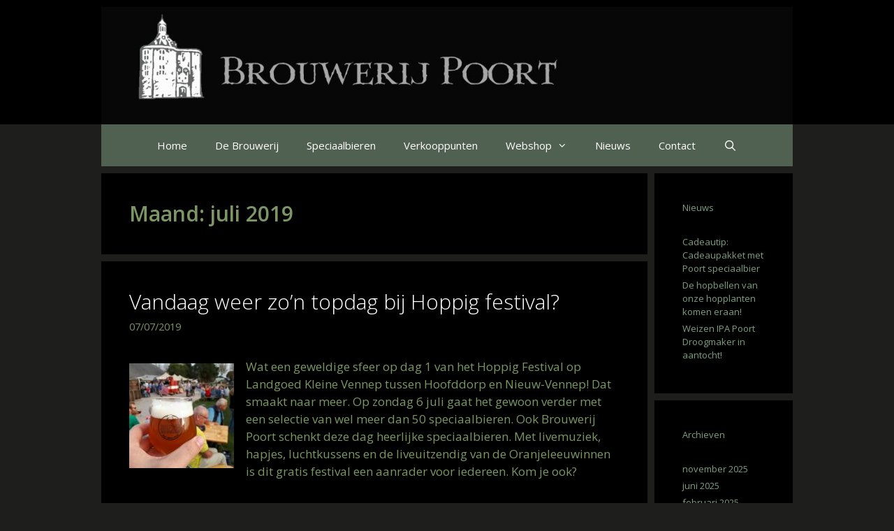

--- FILE ---
content_type: text/html; charset=UTF-8
request_url: https://www.brouwerijpoort.nl/2019/07
body_size: 14672
content:
<!DOCTYPE html>
<html lang="nl-NL">
<head>
	<meta charset="UTF-8">
	<meta name='robots' content='noindex, follow' />
<meta name="viewport" content="width=device-width, initial-scale=1">
	<!-- This site is optimized with the Yoast SEO plugin v26.3 - https://yoast.com/wordpress/plugins/seo/ -->
	<title>juli 2019 - Brouwerij Poort</title>
	<meta property="og:locale" content="nl_NL" />
	<meta property="og:type" content="website" />
	<meta property="og:title" content="juli 2019 - Brouwerij Poort" />
	<meta property="og:url" content="https://www.brouwerijpoort.nl/2019/07" />
	<meta property="og:site_name" content="Brouwerij Poort" />
	<meta name="twitter:card" content="summary_large_image" />
	<script type="application/ld+json" class="yoast-schema-graph">{"@context":"https://schema.org","@graph":[{"@type":"CollectionPage","@id":"https://www.brouwerijpoort.nl/2019/07","url":"https://www.brouwerijpoort.nl/2019/07","name":"juli 2019 - Brouwerij Poort","isPartOf":{"@id":"https://www.brouwerijpoort.nl/#website"},"breadcrumb":{"@id":"https://www.brouwerijpoort.nl/2019/07#breadcrumb"},"inLanguage":"nl-NL"},{"@type":"BreadcrumbList","@id":"https://www.brouwerijpoort.nl/2019/07#breadcrumb","itemListElement":[{"@type":"ListItem","position":1,"name":"Home","item":"https://www.brouwerijpoort.nl/"},{"@type":"ListItem","position":2,"name":"Archieven voor juli 2019"}]},{"@type":"WebSite","@id":"https://www.brouwerijpoort.nl/#website","url":"https://www.brouwerijpoort.nl/","name":"Brouwerij Poort","description":"speciaalbier voor de echte genieter","publisher":{"@id":"https://www.brouwerijpoort.nl/#organization"},"potentialAction":[{"@type":"SearchAction","target":{"@type":"EntryPoint","urlTemplate":"https://www.brouwerijpoort.nl/?s={search_term_string}"},"query-input":{"@type":"PropertyValueSpecification","valueRequired":true,"valueName":"search_term_string"}}],"inLanguage":"nl-NL"},{"@type":"Organization","@id":"https://www.brouwerijpoort.nl/#organization","name":"Brouwerij Poort","url":"https://www.brouwerijpoort.nl/","logo":{"@type":"ImageObject","inLanguage":"nl-NL","@id":"https://www.brouwerijpoort.nl/#/schema/logo/image/","url":"https://www.brouwerijpoort.nl/wp-content/uploads/2016/02/logo_brouwerij_poort.jpg","contentUrl":"https://www.brouwerijpoort.nl/wp-content/uploads/2016/02/logo_brouwerij_poort.jpg","width":1134,"height":192,"caption":"Brouwerij Poort"},"image":{"@id":"https://www.brouwerijpoort.nl/#/schema/logo/image/"},"sameAs":["https://www.facebook.com/brouwerijpoort/","https://www.linkedin.com/company/27230104"]}]}</script>
	<!-- / Yoast SEO plugin. -->


<link rel='dns-prefetch' href='//platform-api.sharethis.com' />
<link href='https://fonts.gstatic.com' crossorigin rel='preconnect' />
<link href='https://fonts.googleapis.com' crossorigin rel='preconnect' />
<link rel="alternate" type="application/rss+xml" title="Brouwerij Poort &raquo; feed" href="https://www.brouwerijpoort.nl/feed" />
<link rel="alternate" type="application/rss+xml" title="Brouwerij Poort &raquo; reacties feed" href="https://www.brouwerijpoort.nl/comments/feed" />
<style id='wp-img-auto-sizes-contain-inline-css'>
img:is([sizes=auto i],[sizes^="auto," i]){contain-intrinsic-size:3000px 1500px}
/*# sourceURL=wp-img-auto-sizes-contain-inline-css */
</style>
<link rel='stylesheet' id='generate-fonts-css' href='//fonts.googleapis.com/css?family=Open+Sans:300,300italic,regular,italic,600,600italic,700,700italic,800,800italic' media='all' />
<style id='wp-emoji-styles-inline-css'>

	img.wp-smiley, img.emoji {
		display: inline !important;
		border: none !important;
		box-shadow: none !important;
		height: 1em !important;
		width: 1em !important;
		margin: 0 0.07em !important;
		vertical-align: -0.1em !important;
		background: none !important;
		padding: 0 !important;
	}
/*# sourceURL=wp-emoji-styles-inline-css */
</style>
<link rel='stylesheet' id='wp-block-library-css' href='https://www.brouwerijpoort.nl/wp-includes/css/dist/block-library/style.min.css?ver=95950a8a532d0a97c6d2289dda733ed7' media='all' />
<style id='wp-block-image-inline-css'>
.wp-block-image>a,.wp-block-image>figure>a{display:inline-block}.wp-block-image img{box-sizing:border-box;height:auto;max-width:100%;vertical-align:bottom}@media not (prefers-reduced-motion){.wp-block-image img.hide{visibility:hidden}.wp-block-image img.show{animation:show-content-image .4s}}.wp-block-image[style*=border-radius] img,.wp-block-image[style*=border-radius]>a{border-radius:inherit}.wp-block-image.has-custom-border img{box-sizing:border-box}.wp-block-image.aligncenter{text-align:center}.wp-block-image.alignfull>a,.wp-block-image.alignwide>a{width:100%}.wp-block-image.alignfull img,.wp-block-image.alignwide img{height:auto;width:100%}.wp-block-image .aligncenter,.wp-block-image .alignleft,.wp-block-image .alignright,.wp-block-image.aligncenter,.wp-block-image.alignleft,.wp-block-image.alignright{display:table}.wp-block-image .aligncenter>figcaption,.wp-block-image .alignleft>figcaption,.wp-block-image .alignright>figcaption,.wp-block-image.aligncenter>figcaption,.wp-block-image.alignleft>figcaption,.wp-block-image.alignright>figcaption{caption-side:bottom;display:table-caption}.wp-block-image .alignleft{float:left;margin:.5em 1em .5em 0}.wp-block-image .alignright{float:right;margin:.5em 0 .5em 1em}.wp-block-image .aligncenter{margin-left:auto;margin-right:auto}.wp-block-image :where(figcaption){margin-bottom:1em;margin-top:.5em}.wp-block-image.is-style-circle-mask img{border-radius:9999px}@supports ((-webkit-mask-image:none) or (mask-image:none)) or (-webkit-mask-image:none){.wp-block-image.is-style-circle-mask img{border-radius:0;-webkit-mask-image:url('data:image/svg+xml;utf8,<svg viewBox="0 0 100 100" xmlns="http://www.w3.org/2000/svg"><circle cx="50" cy="50" r="50"/></svg>');mask-image:url('data:image/svg+xml;utf8,<svg viewBox="0 0 100 100" xmlns="http://www.w3.org/2000/svg"><circle cx="50" cy="50" r="50"/></svg>');mask-mode:alpha;-webkit-mask-position:center;mask-position:center;-webkit-mask-repeat:no-repeat;mask-repeat:no-repeat;-webkit-mask-size:contain;mask-size:contain}}:root :where(.wp-block-image.is-style-rounded img,.wp-block-image .is-style-rounded img){border-radius:9999px}.wp-block-image figure{margin:0}.wp-lightbox-container{display:flex;flex-direction:column;position:relative}.wp-lightbox-container img{cursor:zoom-in}.wp-lightbox-container img:hover+button{opacity:1}.wp-lightbox-container button{align-items:center;backdrop-filter:blur(16px) saturate(180%);background-color:#5a5a5a40;border:none;border-radius:4px;cursor:zoom-in;display:flex;height:20px;justify-content:center;opacity:0;padding:0;position:absolute;right:16px;text-align:center;top:16px;width:20px;z-index:100}@media not (prefers-reduced-motion){.wp-lightbox-container button{transition:opacity .2s ease}}.wp-lightbox-container button:focus-visible{outline:3px auto #5a5a5a40;outline:3px auto -webkit-focus-ring-color;outline-offset:3px}.wp-lightbox-container button:hover{cursor:pointer;opacity:1}.wp-lightbox-container button:focus{opacity:1}.wp-lightbox-container button:focus,.wp-lightbox-container button:hover,.wp-lightbox-container button:not(:hover):not(:active):not(.has-background){background-color:#5a5a5a40;border:none}.wp-lightbox-overlay{box-sizing:border-box;cursor:zoom-out;height:100vh;left:0;overflow:hidden;position:fixed;top:0;visibility:hidden;width:100%;z-index:100000}.wp-lightbox-overlay .close-button{align-items:center;cursor:pointer;display:flex;justify-content:center;min-height:40px;min-width:40px;padding:0;position:absolute;right:calc(env(safe-area-inset-right) + 16px);top:calc(env(safe-area-inset-top) + 16px);z-index:5000000}.wp-lightbox-overlay .close-button:focus,.wp-lightbox-overlay .close-button:hover,.wp-lightbox-overlay .close-button:not(:hover):not(:active):not(.has-background){background:none;border:none}.wp-lightbox-overlay .lightbox-image-container{height:var(--wp--lightbox-container-height);left:50%;overflow:hidden;position:absolute;top:50%;transform:translate(-50%,-50%);transform-origin:top left;width:var(--wp--lightbox-container-width);z-index:9999999999}.wp-lightbox-overlay .wp-block-image{align-items:center;box-sizing:border-box;display:flex;height:100%;justify-content:center;margin:0;position:relative;transform-origin:0 0;width:100%;z-index:3000000}.wp-lightbox-overlay .wp-block-image img{height:var(--wp--lightbox-image-height);min-height:var(--wp--lightbox-image-height);min-width:var(--wp--lightbox-image-width);width:var(--wp--lightbox-image-width)}.wp-lightbox-overlay .wp-block-image figcaption{display:none}.wp-lightbox-overlay button{background:none;border:none}.wp-lightbox-overlay .scrim{background-color:#fff;height:100%;opacity:.9;position:absolute;width:100%;z-index:2000000}.wp-lightbox-overlay.active{visibility:visible}@media not (prefers-reduced-motion){.wp-lightbox-overlay.active{animation:turn-on-visibility .25s both}.wp-lightbox-overlay.active img{animation:turn-on-visibility .35s both}.wp-lightbox-overlay.show-closing-animation:not(.active){animation:turn-off-visibility .35s both}.wp-lightbox-overlay.show-closing-animation:not(.active) img{animation:turn-off-visibility .25s both}.wp-lightbox-overlay.zoom.active{animation:none;opacity:1;visibility:visible}.wp-lightbox-overlay.zoom.active .lightbox-image-container{animation:lightbox-zoom-in .4s}.wp-lightbox-overlay.zoom.active .lightbox-image-container img{animation:none}.wp-lightbox-overlay.zoom.active .scrim{animation:turn-on-visibility .4s forwards}.wp-lightbox-overlay.zoom.show-closing-animation:not(.active){animation:none}.wp-lightbox-overlay.zoom.show-closing-animation:not(.active) .lightbox-image-container{animation:lightbox-zoom-out .4s}.wp-lightbox-overlay.zoom.show-closing-animation:not(.active) .lightbox-image-container img{animation:none}.wp-lightbox-overlay.zoom.show-closing-animation:not(.active) .scrim{animation:turn-off-visibility .4s forwards}}@keyframes show-content-image{0%{visibility:hidden}99%{visibility:hidden}to{visibility:visible}}@keyframes turn-on-visibility{0%{opacity:0}to{opacity:1}}@keyframes turn-off-visibility{0%{opacity:1;visibility:visible}99%{opacity:0;visibility:visible}to{opacity:0;visibility:hidden}}@keyframes lightbox-zoom-in{0%{transform:translate(calc((-100vw + var(--wp--lightbox-scrollbar-width))/2 + var(--wp--lightbox-initial-left-position)),calc(-50vh + var(--wp--lightbox-initial-top-position))) scale(var(--wp--lightbox-scale))}to{transform:translate(-50%,-50%) scale(1)}}@keyframes lightbox-zoom-out{0%{transform:translate(-50%,-50%) scale(1);visibility:visible}99%{visibility:visible}to{transform:translate(calc((-100vw + var(--wp--lightbox-scrollbar-width))/2 + var(--wp--lightbox-initial-left-position)),calc(-50vh + var(--wp--lightbox-initial-top-position))) scale(var(--wp--lightbox-scale));visibility:hidden}}
/*# sourceURL=https://www.brouwerijpoort.nl/wp-includes/blocks/image/style.min.css */
</style>
<style id='wp-block-paragraph-inline-css'>
.is-small-text{font-size:.875em}.is-regular-text{font-size:1em}.is-large-text{font-size:2.25em}.is-larger-text{font-size:3em}.has-drop-cap:not(:focus):first-letter{float:left;font-size:8.4em;font-style:normal;font-weight:100;line-height:.68;margin:.05em .1em 0 0;text-transform:uppercase}body.rtl .has-drop-cap:not(:focus):first-letter{float:none;margin-left:.1em}p.has-drop-cap.has-background{overflow:hidden}:root :where(p.has-background){padding:1.25em 2.375em}:where(p.has-text-color:not(.has-link-color)) a{color:inherit}p.has-text-align-left[style*="writing-mode:vertical-lr"],p.has-text-align-right[style*="writing-mode:vertical-rl"]{rotate:180deg}
/*# sourceURL=https://www.brouwerijpoort.nl/wp-includes/blocks/paragraph/style.min.css */
</style>
<link rel='stylesheet' id='wc-blocks-style-css' href='https://www.brouwerijpoort.nl/wp-content/plugins/woocommerce/assets/client/blocks/wc-blocks.css?ver=wc-10.3.4' media='all' />
<style id='global-styles-inline-css'>
:root{--wp--preset--aspect-ratio--square: 1;--wp--preset--aspect-ratio--4-3: 4/3;--wp--preset--aspect-ratio--3-4: 3/4;--wp--preset--aspect-ratio--3-2: 3/2;--wp--preset--aspect-ratio--2-3: 2/3;--wp--preset--aspect-ratio--16-9: 16/9;--wp--preset--aspect-ratio--9-16: 9/16;--wp--preset--color--black: #000000;--wp--preset--color--cyan-bluish-gray: #abb8c3;--wp--preset--color--white: #ffffff;--wp--preset--color--pale-pink: #f78da7;--wp--preset--color--vivid-red: #cf2e2e;--wp--preset--color--luminous-vivid-orange: #ff6900;--wp--preset--color--luminous-vivid-amber: #fcb900;--wp--preset--color--light-green-cyan: #7bdcb5;--wp--preset--color--vivid-green-cyan: #00d084;--wp--preset--color--pale-cyan-blue: #8ed1fc;--wp--preset--color--vivid-cyan-blue: #0693e3;--wp--preset--color--vivid-purple: #9b51e0;--wp--preset--color--contrast: var(--contrast);--wp--preset--color--contrast-2: var(--contrast-2);--wp--preset--color--contrast-3: var(--contrast-3);--wp--preset--color--base: var(--base);--wp--preset--color--base-2: var(--base-2);--wp--preset--color--base-3: var(--base-3);--wp--preset--color--accent: var(--accent);--wp--preset--gradient--vivid-cyan-blue-to-vivid-purple: linear-gradient(135deg,rgb(6,147,227) 0%,rgb(155,81,224) 100%);--wp--preset--gradient--light-green-cyan-to-vivid-green-cyan: linear-gradient(135deg,rgb(122,220,180) 0%,rgb(0,208,130) 100%);--wp--preset--gradient--luminous-vivid-amber-to-luminous-vivid-orange: linear-gradient(135deg,rgb(252,185,0) 0%,rgb(255,105,0) 100%);--wp--preset--gradient--luminous-vivid-orange-to-vivid-red: linear-gradient(135deg,rgb(255,105,0) 0%,rgb(207,46,46) 100%);--wp--preset--gradient--very-light-gray-to-cyan-bluish-gray: linear-gradient(135deg,rgb(238,238,238) 0%,rgb(169,184,195) 100%);--wp--preset--gradient--cool-to-warm-spectrum: linear-gradient(135deg,rgb(74,234,220) 0%,rgb(151,120,209) 20%,rgb(207,42,186) 40%,rgb(238,44,130) 60%,rgb(251,105,98) 80%,rgb(254,248,76) 100%);--wp--preset--gradient--blush-light-purple: linear-gradient(135deg,rgb(255,206,236) 0%,rgb(152,150,240) 100%);--wp--preset--gradient--blush-bordeaux: linear-gradient(135deg,rgb(254,205,165) 0%,rgb(254,45,45) 50%,rgb(107,0,62) 100%);--wp--preset--gradient--luminous-dusk: linear-gradient(135deg,rgb(255,203,112) 0%,rgb(199,81,192) 50%,rgb(65,88,208) 100%);--wp--preset--gradient--pale-ocean: linear-gradient(135deg,rgb(255,245,203) 0%,rgb(182,227,212) 50%,rgb(51,167,181) 100%);--wp--preset--gradient--electric-grass: linear-gradient(135deg,rgb(202,248,128) 0%,rgb(113,206,126) 100%);--wp--preset--gradient--midnight: linear-gradient(135deg,rgb(2,3,129) 0%,rgb(40,116,252) 100%);--wp--preset--font-size--small: 13px;--wp--preset--font-size--medium: 20px;--wp--preset--font-size--large: 36px;--wp--preset--font-size--x-large: 42px;--wp--preset--spacing--20: 0.44rem;--wp--preset--spacing--30: 0.67rem;--wp--preset--spacing--40: 1rem;--wp--preset--spacing--50: 1.5rem;--wp--preset--spacing--60: 2.25rem;--wp--preset--spacing--70: 3.38rem;--wp--preset--spacing--80: 5.06rem;--wp--preset--shadow--natural: 6px 6px 9px rgba(0, 0, 0, 0.2);--wp--preset--shadow--deep: 12px 12px 50px rgba(0, 0, 0, 0.4);--wp--preset--shadow--sharp: 6px 6px 0px rgba(0, 0, 0, 0.2);--wp--preset--shadow--outlined: 6px 6px 0px -3px rgb(255, 255, 255), 6px 6px rgb(0, 0, 0);--wp--preset--shadow--crisp: 6px 6px 0px rgb(0, 0, 0);}:where(.is-layout-flex){gap: 0.5em;}:where(.is-layout-grid){gap: 0.5em;}body .is-layout-flex{display: flex;}.is-layout-flex{flex-wrap: wrap;align-items: center;}.is-layout-flex > :is(*, div){margin: 0;}body .is-layout-grid{display: grid;}.is-layout-grid > :is(*, div){margin: 0;}:where(.wp-block-columns.is-layout-flex){gap: 2em;}:where(.wp-block-columns.is-layout-grid){gap: 2em;}:where(.wp-block-post-template.is-layout-flex){gap: 1.25em;}:where(.wp-block-post-template.is-layout-grid){gap: 1.25em;}.has-black-color{color: var(--wp--preset--color--black) !important;}.has-cyan-bluish-gray-color{color: var(--wp--preset--color--cyan-bluish-gray) !important;}.has-white-color{color: var(--wp--preset--color--white) !important;}.has-pale-pink-color{color: var(--wp--preset--color--pale-pink) !important;}.has-vivid-red-color{color: var(--wp--preset--color--vivid-red) !important;}.has-luminous-vivid-orange-color{color: var(--wp--preset--color--luminous-vivid-orange) !important;}.has-luminous-vivid-amber-color{color: var(--wp--preset--color--luminous-vivid-amber) !important;}.has-light-green-cyan-color{color: var(--wp--preset--color--light-green-cyan) !important;}.has-vivid-green-cyan-color{color: var(--wp--preset--color--vivid-green-cyan) !important;}.has-pale-cyan-blue-color{color: var(--wp--preset--color--pale-cyan-blue) !important;}.has-vivid-cyan-blue-color{color: var(--wp--preset--color--vivid-cyan-blue) !important;}.has-vivid-purple-color{color: var(--wp--preset--color--vivid-purple) !important;}.has-black-background-color{background-color: var(--wp--preset--color--black) !important;}.has-cyan-bluish-gray-background-color{background-color: var(--wp--preset--color--cyan-bluish-gray) !important;}.has-white-background-color{background-color: var(--wp--preset--color--white) !important;}.has-pale-pink-background-color{background-color: var(--wp--preset--color--pale-pink) !important;}.has-vivid-red-background-color{background-color: var(--wp--preset--color--vivid-red) !important;}.has-luminous-vivid-orange-background-color{background-color: var(--wp--preset--color--luminous-vivid-orange) !important;}.has-luminous-vivid-amber-background-color{background-color: var(--wp--preset--color--luminous-vivid-amber) !important;}.has-light-green-cyan-background-color{background-color: var(--wp--preset--color--light-green-cyan) !important;}.has-vivid-green-cyan-background-color{background-color: var(--wp--preset--color--vivid-green-cyan) !important;}.has-pale-cyan-blue-background-color{background-color: var(--wp--preset--color--pale-cyan-blue) !important;}.has-vivid-cyan-blue-background-color{background-color: var(--wp--preset--color--vivid-cyan-blue) !important;}.has-vivid-purple-background-color{background-color: var(--wp--preset--color--vivid-purple) !important;}.has-black-border-color{border-color: var(--wp--preset--color--black) !important;}.has-cyan-bluish-gray-border-color{border-color: var(--wp--preset--color--cyan-bluish-gray) !important;}.has-white-border-color{border-color: var(--wp--preset--color--white) !important;}.has-pale-pink-border-color{border-color: var(--wp--preset--color--pale-pink) !important;}.has-vivid-red-border-color{border-color: var(--wp--preset--color--vivid-red) !important;}.has-luminous-vivid-orange-border-color{border-color: var(--wp--preset--color--luminous-vivid-orange) !important;}.has-luminous-vivid-amber-border-color{border-color: var(--wp--preset--color--luminous-vivid-amber) !important;}.has-light-green-cyan-border-color{border-color: var(--wp--preset--color--light-green-cyan) !important;}.has-vivid-green-cyan-border-color{border-color: var(--wp--preset--color--vivid-green-cyan) !important;}.has-pale-cyan-blue-border-color{border-color: var(--wp--preset--color--pale-cyan-blue) !important;}.has-vivid-cyan-blue-border-color{border-color: var(--wp--preset--color--vivid-cyan-blue) !important;}.has-vivid-purple-border-color{border-color: var(--wp--preset--color--vivid-purple) !important;}.has-vivid-cyan-blue-to-vivid-purple-gradient-background{background: var(--wp--preset--gradient--vivid-cyan-blue-to-vivid-purple) !important;}.has-light-green-cyan-to-vivid-green-cyan-gradient-background{background: var(--wp--preset--gradient--light-green-cyan-to-vivid-green-cyan) !important;}.has-luminous-vivid-amber-to-luminous-vivid-orange-gradient-background{background: var(--wp--preset--gradient--luminous-vivid-amber-to-luminous-vivid-orange) !important;}.has-luminous-vivid-orange-to-vivid-red-gradient-background{background: var(--wp--preset--gradient--luminous-vivid-orange-to-vivid-red) !important;}.has-very-light-gray-to-cyan-bluish-gray-gradient-background{background: var(--wp--preset--gradient--very-light-gray-to-cyan-bluish-gray) !important;}.has-cool-to-warm-spectrum-gradient-background{background: var(--wp--preset--gradient--cool-to-warm-spectrum) !important;}.has-blush-light-purple-gradient-background{background: var(--wp--preset--gradient--blush-light-purple) !important;}.has-blush-bordeaux-gradient-background{background: var(--wp--preset--gradient--blush-bordeaux) !important;}.has-luminous-dusk-gradient-background{background: var(--wp--preset--gradient--luminous-dusk) !important;}.has-pale-ocean-gradient-background{background: var(--wp--preset--gradient--pale-ocean) !important;}.has-electric-grass-gradient-background{background: var(--wp--preset--gradient--electric-grass) !important;}.has-midnight-gradient-background{background: var(--wp--preset--gradient--midnight) !important;}.has-small-font-size{font-size: var(--wp--preset--font-size--small) !important;}.has-medium-font-size{font-size: var(--wp--preset--font-size--medium) !important;}.has-large-font-size{font-size: var(--wp--preset--font-size--large) !important;}.has-x-large-font-size{font-size: var(--wp--preset--font-size--x-large) !important;}
/*# sourceURL=global-styles-inline-css */
</style>

<style id='classic-theme-styles-inline-css'>
/*! This file is auto-generated */
.wp-block-button__link{color:#fff;background-color:#32373c;border-radius:9999px;box-shadow:none;text-decoration:none;padding:calc(.667em + 2px) calc(1.333em + 2px);font-size:1.125em}.wp-block-file__button{background:#32373c;color:#fff;text-decoration:none}
/*# sourceURL=/wp-includes/css/classic-themes.min.css */
</style>
<style id='age-gate-custom-inline-css'>
:root{--ag-background-color: rgba(0,0,0,1);--ag-background-image-position: center center;--ag-background-image-opacity: 1;--ag-form-background: rgba(0,0,0,1);--ag-text-color: #506051;--ag-blur: 5px;}
/*# sourceURL=age-gate-custom-inline-css */
</style>
<link rel='stylesheet' id='age-gate-css' href='https://www.brouwerijpoort.nl/wp-content/plugins/age-gate/dist/main.css?ver=3.7.2' media='all' />
<style id='age-gate-options-inline-css'>
:root{--ag-background-color: rgba(0,0,0,1);--ag-background-image-position: center center;--ag-background-image-opacity: 1;--ag-form-background: rgba(0,0,0,1);--ag-text-color: #506051;--ag-blur: 5px;}
/*# sourceURL=age-gate-options-inline-css */
</style>
<link rel='stylesheet' id='generate-secondary-nav-css' href='https://www.brouwerijpoort.nl/wp-content/plugins/gp-premium/addons/generate-secondary-nav/functions/css/style.css?ver=95950a8a532d0a97c6d2289dda733ed7' media='all' />
<link rel='stylesheet' id='generate-secondary-nav-mobile-css' href='https://www.brouwerijpoort.nl/wp-content/plugins/gp-premium/addons/generate-secondary-nav/functions/css/mobile.css?ver=1.0.1' media='all' />
<link rel='stylesheet' id='woocommerce-layout-css' href='https://www.brouwerijpoort.nl/wp-content/plugins/woocommerce/assets/css/woocommerce-layout.css?ver=10.3.4' media='all' />
<link rel='stylesheet' id='woocommerce-smallscreen-css' href='https://www.brouwerijpoort.nl/wp-content/plugins/woocommerce/assets/css/woocommerce-smallscreen.css?ver=10.3.4' media='only screen and (max-width: 768px)' />
<link rel='stylesheet' id='woocommerce-general-css' href='https://www.brouwerijpoort.nl/wp-content/plugins/woocommerce/assets/css/woocommerce.css?ver=10.3.4' media='all' />
<style id='woocommerce-general-inline-css'>
.woocommerce .page-header-image-single {display: none;}.woocommerce .entry-content,.woocommerce .product .entry-summary {margin-top: 0;}.related.products {clear: both;}.checkout-subscribe-prompt.clear {visibility: visible;height: initial;width: initial;}@media (max-width:768px) {.woocommerce .woocommerce-ordering,.woocommerce-page .woocommerce-ordering {float: none;}.woocommerce .woocommerce-ordering select {max-width: 100%;}.woocommerce ul.products li.product,.woocommerce-page ul.products li.product,.woocommerce-page[class*=columns-] ul.products li.product,.woocommerce[class*=columns-] ul.products li.product {width: 100%;float: none;}}
/*# sourceURL=woocommerce-general-inline-css */
</style>
<style id='woocommerce-inline-inline-css'>
.woocommerce form .form-row .required { visibility: visible; }
/*# sourceURL=woocommerce-inline-inline-css */
</style>
<link rel='stylesheet' id='cmplz-general-css' href='https://www.brouwerijpoort.nl/wp-content/plugins/complianz-gdpr/assets/css/cookieblocker.min.css?ver=1762280855' media='all' />
<link rel='stylesheet' id='brands-styles-css' href='https://www.brouwerijpoort.nl/wp-content/plugins/woocommerce/assets/css/brands.css?ver=10.3.4' media='all' />
<link rel='stylesheet' id='generate-style-grid-css' href='https://www.brouwerijpoort.nl/wp-content/themes/generatepress/assets/css/unsemantic-grid.min.css?ver=3.6.0' media='all' />
<link rel='stylesheet' id='generate-style-css' href='https://www.brouwerijpoort.nl/wp-content/themes/generatepress/assets/css/style.min.css?ver=3.6.0' media='all' />
<style id='generate-style-inline-css'>
.byline, .single .byline, .group-blog .byline{display:none;}.cat-links{display:none;}.tags-links{display:none;}
.site-header {background-color: #000000; color: #ffffff; }.site-header a {color: #999999; }.site-header a:hover {color: #ffffff; }.main-title a,.main-title a:hover,.main-title a:visited {color: #ffffff; }.site-description {color: #ffffff; }.main-navigation,  .main-navigation ul ul {background-color: #506051; }.navigation-search input[type="search"],.navigation-search input[type="search"]:active {color: #222222; background-color: #809e82; }.navigation-search input[type="search"]:focus {color: #222222; background-color: #809e82; }.main-navigation ul ul {background-color: #809e82; }.main-navigation .main-nav ul li a,.menu-toggle {color: #ffffff; }button.menu-toggle:hover,button.menu-toggle:active,button.menu-toggle:focus,.main-navigation .mobile-search-item a,.main-navigation .mobile-search-item a:hover,.main-navigation .mobile-search-item a:focus {color: #ffffff; }.main-navigation .main-nav ul ul li a {color: #ffffff; }.main-navigation .main-nav ul li > a:hover, .main-navigation .main-nav ul li.sfHover > a {color: #222222; background-color: #809e82; }.main-navigation .main-nav ul ul li > a:hover, .main-navigation .main-nav ul ul li.sfHover > a {color: #000000; background-color: #ffffff; }.main-navigation .main-nav ul .current-menu-item > a, .main-navigation .main-nav ul .current-menu-parent > a, .main-navigation .main-nav ul .current-menu-ancestor > a, .main-navigation .main-nav ul .current_page_item > a, .main-navigation .main-nav ul .current_page_parent > a, .main-navigation .main-nav ul .current_page_ancestor > a {color: #ffffff; background-color: #506051; }.main-navigation .main-nav ul .current-menu-item > a:hover, .main-navigation .main-nav ul .current-menu-parent > a:hover, .main-navigation .main-nav ul .current-menu-ancestor > a:hover, .main-navigation .main-nav ul .current_page_item > a:hover, .main-navigation .main-nav ul .current_page_parent > a:hover, .main-navigation .main-nav ul .current_page_ancestor > a:hover, .main-navigation .main-nav ul .current-menu-item.sfHover > a, .main-navigation .main-nav ul .current-menu-parent.sfHover > a, .main-navigation .main-nav ul .current-menu-ancestor.sfHover > a, .main-navigation .main-nav ul .current_page_item.sfHover > a, .main-navigation .main-nav ul .current_page_parent.sfHover > a, .main-navigation .main-nav ul .current_page_ancestor.sfHover > a {color: #ffffff; background-color: #506051; }.main-navigation .main-nav ul ul .current-menu-item > a, .main-navigation .main-nav ul ul .current-menu-parent > a, .main-navigation .main-nav ul ul .current-menu-ancestor > a, .main-navigation .main-nav ul ul .current_page_item > a, .main-navigation .main-nav ul ul .current_page_parent > a, .main-navigation .main-nav ul ul .current_page_ancestor > a {color: #ffffff; background-color: #506051; }.main-navigation .main-nav ul ul .current-menu-item > a:hover, .main-navigation .main-nav ul ul .current-menu-parent > a:hover, .main-navigation .main-nav ul ul .current-menu-ancestor > a:hover, .main-navigation .main-nav ul ul .current_page_item > a:hover, .main-navigation .main-nav ul ul .current_page_parent > a:hover, .main-navigation .main-nav ul ul .current_page_ancestor > a:hover,.main-navigation .main-nav ul ul .current-menu-item.sfHover > a, .main-navigation .main-nav ul ul .current-menu-parent.sfHover > a, .main-navigation .main-nav ul ul .current-menu-ancestor.sfHover > a, .main-navigation .main-nav ul ul .current_page_item.sfHover > a, .main-navigation .main-nav ul ul .current_page_parent.sfHover > a, .main-navigation .main-nav ul ul .current_page_ancestor.sfHover > a {color: #ffffff; background-color: #506051; }.inside-article, .comments-area, .page-header,.one-container .container,.paging-navigation,.inside-page-header {background-color: #000000; color: #7d9666; }.inside-article a, .inside-article a:visited,.paging-navigation a,.paging-navigation a:visited,.comments-area a,.comments-area a:visited,.page-header a,.page-header a:visited {color: #7d9666; }.inside-article a:hover,.paging-navigation a:hover,.comments-area a:hover,.page-header a:hover {color: var(--accent); }.entry-header h1,.page-header h1 {color: #7d9666; }.entry-title a,.entry-title a:visited {color: #ffffff; }.entry-title a:hover {color: #7d9666; }.entry-meta {color: #7d9666; }.entry-meta a, .entry-meta a:visited {color: #7d9666; }.entry-meta a:hover {color: #ffffff; }h1 {color: #506051; }h2 {color: #506051; }.sidebar .widget {background-color: #000000; color: #3a3a3a; }.sidebar .widget a, .sidebar .widget a:visited {color: #809e82; }.sidebar .widget a:hover {color: #ffffff; }.sidebar .widget .widget-title {color: #809e82; }.footer-widgets {background-color: #000000; color: #809e82; }.footer-widgets a, .footer-widgets a:visited {color: #809e82; }.footer-widgets a:hover {color: #000000; }.footer-widgets .widget-title {color: #809e82; }.site-info {background-color: #000000; color: #000000; }.site-info a, .site-info a:visited {color: #000000; }.site-info a:hover {color: #000000; }input[type="text"], input[type="email"], input[type="url"], input[type="password"], input[type="search"], input[type="tel"], textarea {background-color: #373c34; border-color: #000000; color: #ffffff; }input[type="text"]:focus, input[type="email"]:focus, input[type="url"]:focus, input[type="password"]:focus, input[type="search"]:focus, input[type="tel"]:focus, textarea:focus {background-color: #809e82; color: #222222; border-color: #000000; }::-webkit-input-placeholder {color: #ffffff; }:-moz-placeholder {color: #ffffff; }::-moz-placeholder {color: #ffffff; }:-ms-input-placeholder {color: #ffffff; }button, html input[type="button"], input[type="reset"], input[type="submit"],.button,.button:visited {background-color: #373c34; color: #ffffff; }button:hover, html input[type="button"]:hover, input[type="reset"]:hover, input[type="submit"]:hover,.button:hover,button:focus, html input[type="button"]:focus, input[type="reset"]:focus, input[type="submit"]:focus,.button:focus,button:active, html input[type="button"]:active, input[type="reset"]:active, input[type="submit"]:active,.button:active {background-color: #506051; color: #000000; }
.inside-header {padding-top: 10px; padding-right: 40px; padding-bottom: 0px; padding-left: 40px; }.separate-containers .inside-article, .separate-containers .comments-area, .separate-containers .page-header, .separate-containers .paging-navigation, .one-container .site-content {padding-top: 40px; padding-right: 40px; padding-bottom: 40px; padding-left: 40px; }.ignore-x-spacing {margin-right: -40px; margin-bottom: 40px; margin-left: -40px; }.ignore-xy-spacing {margin-top: -40px; margin-right: -40px; margin-bottom: 40px; margin-left: -40px; }.main-navigation .main-nav ul li a,			.menu-toggle,			.main-navigation .mobile-search-item a {padding-left: 20px; padding-right: 20px; line-height: 60px; }.nav-float-right .main-navigation .main-nav ul li a {line-height: 60px; }.main-navigation .main-nav ul ul li a {padding-left: 20px; padding-right: 20px; padding-top: 10px; padding-bottom: 10px; }.main-navigation ul ul {top: 60px; }.navigation-search {height: 60px; line-height: 0px; }.navigation-search input {height: 60px; line-height: 0px; }.widget-area .widget {padding-top: 40px; padding-right: 40px; padding-bottom: 40px; padding-left: 40px; }.footer-widgets {padding-top: 10px; padding-right: 10px; padding-bottom: 10px; padding-left: 40px; }.site-info {padding-top: 10px; padding-right: 10px; padding-bottom: 10px; padding-left: 10px; }.right-sidebar.separate-containers .site-main {margin-top: 10px; margin-right: 10px; margin-bottom: 10px; margin-left: 0px; padding: 0px; }.left-sidebar.separate-containers .site-main {margin-top: 10px; margin-right: 0px; margin-bottom: 10px; margin-left: 10px; padding: 0px; }.both-sidebars.separate-containers .site-main {margin: 10px; padding: 0px; }.both-right.separate-containers .site-main {margin-top: 10px; margin-right: 10px; margin-bottom: 10px; margin-left: 0px; padding: 0px; }.separate-containers .site-main {margin-top: 10px; margin-bottom: 10px; padding: 0px; }.separate-containers .page-header-image, .separate-containers .page-header-content, .separate-containers .page-header-image-single, .separate-containers .page-header-content-single {margin-top: 10px; }.both-left.separate-containers .site-main {margin-top: 10px; margin-right: 0px; margin-bottom: 10px; margin-left: 10px; padding: 0px; }.separate-containers .inside-right-sidebar, .inside-left-sidebar {margin-top: 10px; margin-bottom: 10px; padding-top: 0px; padding-bottom: 0px; }.separate-containers .widget, .separate-containers .hentry, .separate-containers .page-header, .widget-area .main-navigation {margin-bottom: 10px; }.both-left.separate-containers .inside-left-sidebar {margin-right: 5px; padding-right: 0px; }.both-left.separate-containers .inside-right-sidebar {margin-left: 5px; padding-left: 0px; }.both-right.separate-containers .inside-left-sidebar {margin-right: 5px; padding-right: 0px; }.both-right.separate-containers .inside-right-sidebar {margin-left: 5px; padding-left: 0px; }
body, button, input, select, textarea {font-family: "Open Sans", sans-serif; font-weight: normal; text-transform: none; font-size: 17px; }.main-title {font-family: inherit; font-weight: bold; text-transform: none; font-size: 45px; }.site-description {font-family: inherit; font-weight: normal; text-transform: none; font-size: 15px; }.main-navigation a, .menu-toggle {font-family: inherit; font-weight: normal; text-transform: none; font-size: 15px; }.main-navigation .main-nav ul ul li a {font-size: 14px; }.widget-title {font-family: inherit; font-weight: normal; text-transform: none; font-size: 13px; }.sidebar .widget, .footer-widgets .widget {font-size: 13px; }h1 {font-family: inherit; font-weight: 600; text-transform: none; font-size: 30px; }h2 {font-family: inherit; font-weight: 300; text-transform: none; font-size: 30px; }h3 {font-family: inherit; font-weight: 300; text-transform: none; font-size: 20px; }.site-info {font-size: 13px; }
@media (max-width: 1000px) {.main-navigation .sticky-logo {margin-left: 10px;}}.sidebar .navigation-clone .grid-container {max-width: 990px;}
body{background-color:#1e1f1d;color:#ffffff;}a{color:#7d9666;}a:visited{color:#7d9666;}a:hover, a:focus, a:active{color:#ffffff;}body .grid-container{max-width:990px;}.wp-block-group__inner-container{max-width:990px;margin-left:auto;margin-right:auto;}.navigation-search{position:absolute;left:-99999px;pointer-events:none;visibility:hidden;z-index:20;width:100%;top:0;transition:opacity 100ms ease-in-out;opacity:0;}.navigation-search.nav-search-active{left:0;right:0;pointer-events:auto;visibility:visible;opacity:1;}.navigation-search input[type="search"]{outline:0;border:0;vertical-align:bottom;line-height:1;opacity:0.9;width:100%;z-index:20;border-radius:0;-webkit-appearance:none;height:60px;}.navigation-search input::-ms-clear{display:none;width:0;height:0;}.navigation-search input::-ms-reveal{display:none;width:0;height:0;}.navigation-search input::-webkit-search-decoration, .navigation-search input::-webkit-search-cancel-button, .navigation-search input::-webkit-search-results-button, .navigation-search input::-webkit-search-results-decoration{display:none;}.main-navigation li.search-item{z-index:21;}li.search-item.active{transition:opacity 100ms ease-in-out;}.nav-left-sidebar .main-navigation li.search-item.active,.nav-right-sidebar .main-navigation li.search-item.active{width:auto;display:inline-block;float:right;}.gen-sidebar-nav .navigation-search{top:auto;bottom:0;}:root{--contrast:#222222;--contrast-2:#575760;--contrast-3:#b2b2be;--base:#f0f0f0;--base-2:#f7f8f9;--base-3:#ffffff;--accent:#1e73be;}:root .has-contrast-color{color:var(--contrast);}:root .has-contrast-background-color{background-color:var(--contrast);}:root .has-contrast-2-color{color:var(--contrast-2);}:root .has-contrast-2-background-color{background-color:var(--contrast-2);}:root .has-contrast-3-color{color:var(--contrast-3);}:root .has-contrast-3-background-color{background-color:var(--contrast-3);}:root .has-base-color{color:var(--base);}:root .has-base-background-color{background-color:var(--base);}:root .has-base-2-color{color:var(--base-2);}:root .has-base-2-background-color{background-color:var(--base-2);}:root .has-base-3-color{color:var(--base-3);}:root .has-base-3-background-color{background-color:var(--base-3);}:root .has-accent-color{color:var(--accent);}:root .has-accent-background-color{background-color:var(--accent);}body, button, input, select, textarea {font-family: "Open Sans", sans-serif; font-weight: normal; text-transform: none; font-size: 17px; }.main-title {font-family: inherit; font-weight: bold; text-transform: none; font-size: 45px; }.site-description {font-family: inherit; font-weight: normal; text-transform: none; font-size: 15px; }.main-navigation a, .menu-toggle {font-family: inherit; font-weight: normal; text-transform: none; font-size: 15px; }.main-navigation .main-nav ul ul li a {font-size: 14px; }.widget-title {font-family: inherit; font-weight: normal; text-transform: none; font-size: 13px; }.sidebar .widget, .footer-widgets .widget {font-size: 13px; }h1 {font-family: inherit; font-weight: 600; text-transform: none; font-size: 30px; }h2 {font-family: inherit; font-weight: 300; text-transform: none; font-size: 30px; }h3 {font-family: inherit; font-weight: 300; text-transform: none; font-size: 20px; }.site-info {font-size: 13px; }.site-header {background-color: #000000; color: #ffffff; }.site-header a {color: #999999; }.site-header a:hover {color: #ffffff; }.main-title a,.main-title a:hover,.main-title a:visited {color: #ffffff; }.site-description {color: #ffffff; }.main-navigation,  .main-navigation ul ul {background-color: #506051; }.navigation-search input[type="search"],.navigation-search input[type="search"]:active {color: #222222; background-color: #809e82; }.navigation-search input[type="search"]:focus {color: #222222; background-color: #809e82; }.main-navigation ul ul {background-color: #809e82; }.main-navigation .main-nav ul li a,.menu-toggle {color: #ffffff; }button.menu-toggle:hover,button.menu-toggle:active,button.menu-toggle:focus,.main-navigation .mobile-search-item a,.main-navigation .mobile-search-item a:hover,.main-navigation .mobile-search-item a:focus {color: #ffffff; }.main-navigation .main-nav ul ul li a {color: #ffffff; }.main-navigation .main-nav ul li > a:hover, .main-navigation .main-nav ul li.sfHover > a {color: #222222; background-color: #809e82; }.main-navigation .main-nav ul ul li > a:hover, .main-navigation .main-nav ul ul li.sfHover > a {color: #000000; background-color: #ffffff; }.main-navigation .main-nav ul .current-menu-item > a, .main-navigation .main-nav ul .current-menu-parent > a, .main-navigation .main-nav ul .current-menu-ancestor > a, .main-navigation .main-nav ul .current_page_item > a, .main-navigation .main-nav ul .current_page_parent > a, .main-navigation .main-nav ul .current_page_ancestor > a {color: #ffffff; background-color: #506051; }.main-navigation .main-nav ul .current-menu-item > a:hover, .main-navigation .main-nav ul .current-menu-parent > a:hover, .main-navigation .main-nav ul .current-menu-ancestor > a:hover, .main-navigation .main-nav ul .current_page_item > a:hover, .main-navigation .main-nav ul .current_page_parent > a:hover, .main-navigation .main-nav ul .current_page_ancestor > a:hover, .main-navigation .main-nav ul .current-menu-item.sfHover > a, .main-navigation .main-nav ul .current-menu-parent.sfHover > a, .main-navigation .main-nav ul .current-menu-ancestor.sfHover > a, .main-navigation .main-nav ul .current_page_item.sfHover > a, .main-navigation .main-nav ul .current_page_parent.sfHover > a, .main-navigation .main-nav ul .current_page_ancestor.sfHover > a {color: #ffffff; background-color: #506051; }.main-navigation .main-nav ul ul .current-menu-item > a, .main-navigation .main-nav ul ul .current-menu-parent > a, .main-navigation .main-nav ul ul .current-menu-ancestor > a, .main-navigation .main-nav ul ul .current_page_item > a, .main-navigation .main-nav ul ul .current_page_parent > a, .main-navigation .main-nav ul ul .current_page_ancestor > a {color: #ffffff; background-color: #506051; }.main-navigation .main-nav ul ul .current-menu-item > a:hover, .main-navigation .main-nav ul ul .current-menu-parent > a:hover, .main-navigation .main-nav ul ul .current-menu-ancestor > a:hover, .main-navigation .main-nav ul ul .current_page_item > a:hover, .main-navigation .main-nav ul ul .current_page_parent > a:hover, .main-navigation .main-nav ul ul .current_page_ancestor > a:hover,.main-navigation .main-nav ul ul .current-menu-item.sfHover > a, .main-navigation .main-nav ul ul .current-menu-parent.sfHover > a, .main-navigation .main-nav ul ul .current-menu-ancestor.sfHover > a, .main-navigation .main-nav ul ul .current_page_item.sfHover > a, .main-navigation .main-nav ul ul .current_page_parent.sfHover > a, .main-navigation .main-nav ul ul .current_page_ancestor.sfHover > a {color: #ffffff; background-color: #506051; }.inside-article, .comments-area, .page-header,.one-container .container,.paging-navigation,.inside-page-header {background-color: #000000; color: #7d9666; }.inside-article a, .inside-article a:visited,.paging-navigation a,.paging-navigation a:visited,.comments-area a,.comments-area a:visited,.page-header a,.page-header a:visited {color: #7d9666; }.inside-article a:hover,.paging-navigation a:hover,.comments-area a:hover,.page-header a:hover {color: var(--accent); }.entry-header h1,.page-header h1 {color: #7d9666; }.entry-title a,.entry-title a:visited {color: #ffffff; }.entry-title a:hover {color: #7d9666; }.entry-meta {color: #7d9666; }.entry-meta a, .entry-meta a:visited {color: #7d9666; }.entry-meta a:hover {color: #ffffff; }h1 {color: #506051; }h2 {color: #506051; }.sidebar .widget {background-color: #000000; color: #3a3a3a; }.sidebar .widget a, .sidebar .widget a:visited {color: #809e82; }.sidebar .widget a:hover {color: #ffffff; }.sidebar .widget .widget-title {color: #809e82; }.footer-widgets {background-color: #000000; color: #809e82; }.footer-widgets a, .footer-widgets a:visited {color: #809e82; }.footer-widgets a:hover {color: #000000; }.footer-widgets .widget-title {color: #809e82; }.site-info {background-color: #000000; color: #000000; }.site-info a, .site-info a:visited {color: #000000; }.site-info a:hover {color: #000000; }input[type="text"], input[type="email"], input[type="url"], input[type="password"], input[type="search"], input[type="tel"], textarea {background-color: #373c34; border-color: #000000; color: #ffffff; }input[type="text"]:focus, input[type="email"]:focus, input[type="url"]:focus, input[type="password"]:focus, input[type="search"]:focus, input[type="tel"]:focus, textarea:focus {background-color: #809e82; color: #222222; border-color: #000000; }::-webkit-input-placeholder {color: #ffffff; }:-moz-placeholder {color: #ffffff; }::-moz-placeholder {color: #ffffff; }:-ms-input-placeholder {color: #ffffff; }button, html input[type="button"], input[type="reset"], input[type="submit"],.button,.button:visited {background-color: #373c34; color: #ffffff; }button:hover, html input[type="button"]:hover, input[type="reset"]:hover, input[type="submit"]:hover,.button:hover,button:focus, html input[type="button"]:focus, input[type="reset"]:focus, input[type="submit"]:focus,.button:focus,button:active, html input[type="button"]:active, input[type="reset"]:active, input[type="submit"]:active,.button:active {background-color: #506051; color: #000000; }.inside-header {padding-top: 10px; padding-right: 40px; padding-bottom: 0px; padding-left: 40px; }.separate-containers .inside-article, .separate-containers .comments-area, .separate-containers .page-header, .separate-containers .paging-navigation, .one-container .site-content {padding-top: 40px; padding-right: 40px; padding-bottom: 40px; padding-left: 40px; }.ignore-x-spacing {margin-right: -40px; margin-bottom: 40px; margin-left: -40px; }.ignore-xy-spacing {margin-top: -40px; margin-right: -40px; margin-bottom: 40px; margin-left: -40px; }.main-navigation .main-nav ul li a,			.menu-toggle,			.main-navigation .mobile-search-item a {padding-left: 20px; padding-right: 20px; line-height: 60px; }.nav-float-right .main-navigation .main-nav ul li a {line-height: 60px; }.main-navigation .main-nav ul ul li a {padding-left: 20px; padding-right: 20px; padding-top: 10px; padding-bottom: 10px; }.main-navigation ul ul {top: 60px; }.navigation-search {height: 60px; line-height: 0px; }.navigation-search input {height: 60px; line-height: 0px; }.widget-area .widget {padding-top: 40px; padding-right: 40px; padding-bottom: 40px; padding-left: 40px; }.footer-widgets {padding-top: 10px; padding-right: 10px; padding-bottom: 10px; padding-left: 40px; }.site-info {padding-top: 10px; padding-right: 10px; padding-bottom: 10px; padding-left: 10px; }.right-sidebar.separate-containers .site-main {margin-top: 10px; margin-right: 10px; margin-bottom: 10px; margin-left: 0px; padding: 0px; }.left-sidebar.separate-containers .site-main {margin-top: 10px; margin-right: 0px; margin-bottom: 10px; margin-left: 10px; padding: 0px; }.both-sidebars.separate-containers .site-main {margin: 10px; padding: 0px; }.both-right.separate-containers .site-main {margin-top: 10px; margin-right: 10px; margin-bottom: 10px; margin-left: 0px; padding: 0px; }.separate-containers .site-main {margin-top: 10px; margin-bottom: 10px; padding: 0px; }.separate-containers .page-header-image, .separate-containers .page-header-content, .separate-containers .page-header-image-single, .separate-containers .page-header-content-single {margin-top: 10px; }.both-left.separate-containers .site-main {margin-top: 10px; margin-right: 0px; margin-bottom: 10px; margin-left: 10px; padding: 0px; }.separate-containers .inside-right-sidebar, .inside-left-sidebar {margin-top: 10px; margin-bottom: 10px; padding-top: 0px; padding-bottom: 0px; }.separate-containers .widget, .separate-containers .hentry, .separate-containers .page-header, .widget-area .main-navigation {margin-bottom: 10px; }.both-left.separate-containers .inside-left-sidebar {margin-right: 5px; padding-right: 0px; }.both-left.separate-containers .inside-right-sidebar {margin-left: 5px; padding-left: 0px; }.both-right.separate-containers .inside-left-sidebar {margin-right: 5px; padding-right: 0px; }.both-right.separate-containers .inside-right-sidebar {margin-left: 5px; padding-left: 0px; }@media (max-width:768px){.main-navigation .menu-toggle,.main-navigation .mobile-bar-items,.sidebar-nav-mobile:not(#sticky-placeholder){display:block;}.main-navigation ul,.gen-sidebar-nav{display:none;}[class*="nav-float-"] .site-header .inside-header > *{float:none;clear:both;}}
.main-navigation .slideout-toggle a:before,.slide-opened .slideout-overlay .slideout-exit:before{font-family:GeneratePress;}.slideout-navigation .dropdown-menu-toggle:before{content:"\f107" !important;}.slideout-navigation .sfHover > a .dropdown-menu-toggle:before{content:"\f106" !important;}
body {background-image: none; }.site-header {background-image: none; }.main-navigation,.menu-toggle {background-image: none; }.main-navigation .main-nav ul li a {background-image: none; }.main-navigation .main-nav ul li > a:hover, .main-navigation .main-nav ul li.sfHover > a {background-image: none; }.main-navigation .main-nav ul .current-menu-item > a, .main-navigation .main-nav ul .current-menu-parent > a, .main-navigation .main-nav ul .current-menu-ancestor > a, .main-navigation .main-nav ul .current_page_item > a, .main-navigation .main-nav ul .current_page_parent > a, .main-navigation .main-nav ul .current_page_ancestor > a {background-image: none; }.main-navigation .main-nav ul .current-menu-item > a:hover, .main-navigation .main-nav ul .current-menu-parent > a:hover, .main-navigation .main-nav ul .current-menu-ancestor > a:hover, .main-navigation .main-nav ul .current_page_item > a:hover, .main-navigation .main-nav ul .current_page_parent > a:hover, .main-navigation .main-nav ul .current_page_ancestor > a:hover, .main-navigation .main-nav ul .current-menu-item.sfHover > a, .main-navigation .main-nav ul .current-menu-parent.sfHover > a, .main-navigation .main-nav ul .current-menu-ancestor.sfHover > a, .main-navigation .main-nav ul .current_page_item.sfHover > a, .main-navigation .main-nav ul .current_page_parent.sfHover > a, .main-navigation .main-nav ul .current_page_ancestor.sfHover > a {background-image: none; }.main-navigation .main-nav ul ul li a {background-image: none; }.main-navigation .main-nav ul ul li > a:hover, .main-navigation .main-nav ul ul li.sfHover > a {background-image: none; }.main-navigation .main-nav ul ul .current-menu-item > a, .main-navigation .main-nav ul ul .current-menu-parent > a, .main-navigation .main-nav ul ul .current-menu-ancestor > a, .main-navigation .main-nav ul ul .current_page_item > a, .main-navigation .main-nav ul ul .current_page_parent > a, .main-navigation .main-nav ul ul .current_page_ancestor > a {background-image: none; }.main-navigation .main-nav ul ul .current-menu-item > a:hover, .main-navigation .main-nav ul ul .current-menu-parent > a:hover, .main-navigation .main-nav ul ul .current-menu-ancestor > a:hover, .main-navigation .main-nav ul ul .current_page_item > a:hover, .main-navigation .main-nav ul ul .current_page_parent > a:hover, .main-navigation .main-nav ul ul .current_page_ancestor > a:hover,.main-navigation .main-nav ul ul .current-menu-item.sfHover > a, .main-navigation .main-nav ul ul .current-menu-parent.sfHover > a, .main-navigation .main-nav ul ul .current-menu-ancestor.sfHover > a, .main-navigation .main-nav ul ul .current_page_item.sfHover > a, .main-navigation .main-nav ul ul .current_page_parent.sfHover > a, .main-navigation .main-nav ul ul .current_page_ancestor.sfHover > a {background-image: none; }.separate-containers .inside-article, .comments-area, .page-header,.one-container .container,.paging-navigation,.inside-page-header {background-image: none; }.sidebar .widget {background-image: none; }.footer-widgets {background-image: none; }.site-info {background-image: none; }
.secondary-navigation {background-color: #636363; background-image: none; }.secondary-navigation ul ul {background-color: #303030; top: 40px; }.secondary-navigation ul li a,.secondary-navigation .menu-toggle {color: #FFFFFF; font-family: inherit; font-weight: normal; text-transform: none; font-size: 13px; padding-left: 20px; padding-right: 20px; line-height: 40px; background-image: none; }button.secondary-menu-toggle:hover,button.secondary-menu-toggle:active,button.secondary-menu-toggle:focus {color: #FFFFFF; }.secondary-navigation ul ul li a {color: #FFFFFF; font-size: 12px; padding-left: 20px; padding-right: 20px; padding-top: 10px; padding-bottom: 10px; background-image: none; }.secondary-navigation ul li > a:hover, .secondary-navigation ul li.sfHover > a {color: #FFFFFF; background-color: #303030; background-image: none; }.secondary-navigation ul ul li > a:hover, .secondary-navigation ul ul li.sfHover > a {color: #ffffff; background-color: #474747; background-image: none; }.secondary-navigation ul .current-menu-item > a, .secondary-navigation ul .current-menu-parent > a, .secondary-navigation ul .current-menu-ancestor > a, .secondary-navigation ul .current_page_item > a, .secondary-navigation ul .current_page_parent > a, .secondary-navigation ul .current_page_ancestor > a {color: #222222; background-color: #ffffff; background-image: none; }.secondary-navigation ul .current-menu-item > a:hover, .secondary-navigation ul .current-menu-parent > a:hover, .secondary-navigation ul .current-menu-ancestor > a:hover, .secondary-navigation ul .current_page_item > a:hover, .secondary-navigation ul .current_page_parent > a:hover, .secondary-navigation ul .current_page_ancestor > a:hover, .secondary-navigation ul .current-menu-item.sfHover > a, .secondary-navigation ul .current-menu-parent.sfHover > a, .secondary-navigation ul .current-menu-ancestor.sfHover > a, .secondary-navigation ul .current_page_item.sfHover > a, .secondary-navigation ul .current_page_parent.sfHover > a, .secondary-navigation ul .current_page_ancestor.sfHover > a {color: #222222; background-color: #ffffff; background-image: none; }.secondary-navigation ul ul .current-menu-item > a, .secondary-navigation ul ul .current-menu-parent > a, .secondary-navigation ul ul .current-menu-ancestor > a, .secondary-navigation ul ul .current_page_item > a, .secondary-navigation ul ul .current_page_parent > a, .secondary-navigation ul ul .current_page_ancestor > a {color: #FFFFFF; background-color: #474747; background-image: none; }.secondary-navigation ul ul .current-menu-item > a:hover, .secondary-navigation ul ul .current-menu-parent > a:hover, .secondary-navigation ul ul .current-menu-ancestor > a:hover, .secondary-navigation ul ul .current_page_item > a:hover, .secondary-navigation ul ul .current_page_parent > a:hover, .secondary-navigation ul ul .current_page_ancestor > a:hover,.secondary-navigation ul ul .current-menu-item.sfHover > a, .secondary-navigation ul ul .current-menu-parent.sfHover > a, .secondary-navigation ul ul .current-menu-ancestor.sfHover > a, .secondary-navigation ul ul .current_page_item.sfHover > a, .secondary-navigation ul ul .current_page_parent.sfHover > a, .secondary-navigation ul ul .current_page_ancestor.sfHover > a {color: #FFFFFF; background-color: #474747; background-image: none; }
.inside-content-header {text-align: left; }.separate-containers .inside-article .page-header-below-title, .one-container .inside-article .page-header-below-title {margin-top: 2em; }.inside-article .page-header-post-image {float: none; margin-right: 0px; }.vertical-center-container {display: table; width: 100%; }.vertical-center-enabled {display: table-cell; vertical-align: middle; }
/*# sourceURL=generate-style-inline-css */
</style>
<link rel='stylesheet' id='generate-mobile-style-css' href='https://www.brouwerijpoort.nl/wp-content/themes/generatepress/assets/css/mobile.min.css?ver=3.6.0' media='all' />
<link rel='stylesheet' id='generate-font-icons-css' href='https://www.brouwerijpoort.nl/wp-content/themes/generatepress/assets/css/components/font-icons.min.css?ver=3.6.0' media='all' />
<link rel='stylesheet' id='font-awesome-css' href='https://www.brouwerijpoort.nl/wp-content/themes/generatepress/assets/css/components/font-awesome.min.css?ver=4.7' media='all' />
<link rel='stylesheet' id='mollie-applepaydirect-css' href='https://www.brouwerijpoort.nl/wp-content/plugins/mollie-payments-for-woocommerce/public/css/mollie-applepaydirect.min.css?ver=1762280858' media='screen' />
<link rel='stylesheet' id='blog-styles-css' href='https://www.brouwerijpoort.nl/wp-content/plugins/gp-premium/addons/generate-blog/functions/css/style.css?ver=95950a8a532d0a97c6d2289dda733ed7' media='all' />
<script async src="https://www.brouwerijpoort.nl/wp-content/plugins/burst-statistics/helpers/timeme/timeme.min.js?ver=1761250210" id="burst-timeme-js"></script>
<script id="burst-js-extra">
var burst = {"tracking":{"isInitialHit":true,"lastUpdateTimestamp":0,"beacon_url":"https://www.brouwerijpoort.nl/wp-content/plugins/burst-statistics/endpoint.php","ajaxUrl":"https://www.brouwerijpoort.nl/wp-admin/admin-ajax.php"},"options":{"cookieless":0,"pageUrl":"https://www.brouwerijpoort.nl/nieuws/vandaag-weer-zon-topdag-bij-hoppig-festival","beacon_enabled":1,"do_not_track":0,"enable_turbo_mode":0,"track_url_change":0,"cookie_retention_days":30,"debug":0},"goals":{"completed":[],"scriptUrl":"https://www.brouwerijpoort.nl/wp-content/plugins/burst-statistics//assets/js/build/burst-goals.js?v=1761250210","active":[]},"cache":{"uid":null,"fingerprint":null,"isUserAgent":null,"isDoNotTrack":null,"useCookies":null}};
//# sourceURL=burst-js-extra
</script>
<script async src="https://www.brouwerijpoort.nl/wp-content/plugins/burst-statistics/assets/js/build/burst.min.js?ver=1761250210" id="burst-js"></script>
<script src="https://www.brouwerijpoort.nl/wp-includes/js/jquery/jquery.min.js?ver=3.7.1" id="jquery-core-js"></script>
<script src="https://www.brouwerijpoort.nl/wp-includes/js/jquery/jquery-migrate.min.js?ver=3.4.1" id="jquery-migrate-js"></script>
<script src="https://www.brouwerijpoort.nl/wp-content/plugins/woocommerce/assets/js/jquery-blockui/jquery.blockUI.min.js?ver=2.7.0-wc.10.3.4" id="wc-jquery-blockui-js" defer data-wp-strategy="defer"></script>
<script id="wc-add-to-cart-js-extra">
var wc_add_to_cart_params = {"ajax_url":"/wp-admin/admin-ajax.php","wc_ajax_url":"/?wc-ajax=%%endpoint%%","i18n_view_cart":"Bekijk winkelwagen","cart_url":"https://www.brouwerijpoort.nl/winkelmand","is_cart":"","cart_redirect_after_add":"yes"};
//# sourceURL=wc-add-to-cart-js-extra
</script>
<script src="https://www.brouwerijpoort.nl/wp-content/plugins/woocommerce/assets/js/frontend/add-to-cart.min.js?ver=10.3.4" id="wc-add-to-cart-js" defer data-wp-strategy="defer"></script>
<script src="https://www.brouwerijpoort.nl/wp-content/plugins/woocommerce/assets/js/js-cookie/js.cookie.min.js?ver=2.1.4-wc.10.3.4" id="wc-js-cookie-js" defer data-wp-strategy="defer"></script>
<script id="woocommerce-js-extra">
var woocommerce_params = {"ajax_url":"/wp-admin/admin-ajax.php","wc_ajax_url":"/?wc-ajax=%%endpoint%%","i18n_password_show":"Wachtwoord weergeven","i18n_password_hide":"Wachtwoord verbergen"};
//# sourceURL=woocommerce-js-extra
</script>
<script src="https://www.brouwerijpoort.nl/wp-content/plugins/woocommerce/assets/js/frontend/woocommerce.min.js?ver=10.3.4" id="woocommerce-js" defer data-wp-strategy="defer"></script>
<script src="//platform-api.sharethis.com/js/sharethis.js#source=googleanalytics-wordpress#product=ga" id="googleanalytics-platform-sharethis-js"></script>
<link rel="https://api.w.org/" href="https://www.brouwerijpoort.nl/wp-json/" /><link rel="EditURI" type="application/rsd+xml" title="RSD" href="https://www.brouwerijpoort.nl/xmlrpc.php?rsd" />
	<noscript><style>.woocommerce-product-gallery{ opacity: 1 !important; }</style></noscript>
	<link rel="icon" href="https://www.brouwerijpoort.nl/wp-content/uploads/2019/08/cropped-Logo-website-1-32x32.jpg" sizes="32x32" />
<link rel="icon" href="https://www.brouwerijpoort.nl/wp-content/uploads/2019/08/cropped-Logo-website-1-192x192.jpg" sizes="192x192" />
<link rel="apple-touch-icon" href="https://www.brouwerijpoort.nl/wp-content/uploads/2019/08/cropped-Logo-website-1-180x180.jpg" />
<meta name="msapplication-TileImage" content="https://www.brouwerijpoort.nl/wp-content/uploads/2019/08/cropped-Logo-website-1-270x270.jpg" />
<style id="sccss"></style></head>

<body data-rsssl=1 class="archive date wp-custom-logo wp-embed-responsive wp-theme-generatepress theme-generatepress post-image-below-header post-image-aligned-center secondary-nav-below-header secondary-nav-aligned-right sticky-menu-fade navigation-logo-sticky woocommerce-no-js right-sidebar nav-below-header separate-containers fluid-header active-footer-widgets-4 nav-search-enabled nav-aligned-center header-aligned-left dropdown-hover" itemtype="https://schema.org/Blog" itemscope data-burst_id="0" data-burst_type="date-archive">
	<a class="screen-reader-text skip-link" href="#content" title="Ga naar de inhoud">Ga naar de inhoud</a>		<header class="site-header" id="masthead" aria-label="Site"  itemtype="https://schema.org/WPHeader" itemscope>
			<div class="inside-header grid-container grid-parent">
							<div class="header-widget">
							</div>
			<div class="site-logo">
					<a href="https://www.brouwerijpoort.nl/" rel="home">
						<img  class="header-image is-logo-image" alt="Brouwerij Poort" src="https://www.brouwerijpoort.nl/wp-content/uploads/2016/02/logo_brouwerij_poort.jpg" />
					</a>
				</div>			</div>
		</header>
				<nav class="main-navigation grid-container grid-parent sub-menu-right" id="site-navigation" aria-label="Primair"  itemtype="https://schema.org/SiteNavigationElement" itemscope>
			<div class="inside-navigation grid-container grid-parent">
				<form method="get" class="search-form navigation-search" action="https://www.brouwerijpoort.nl/">
					<input type="search" class="search-field" value="" name="s" title="Zoeken" />
				</form>		<div class="mobile-bar-items">
						<span class="search-item">
				<a aria-label="Open zoekbalk" href="#">
									</a>
			</span>
		</div>
						<button class="menu-toggle" aria-controls="primary-menu" aria-expanded="false">
					<span class="mobile-menu">Menu</span>				</button>
				<div id="primary-menu" class="main-nav"><ul id="menu-menu" class=" menu sf-menu"><li id="menu-item-277" class="menu-item menu-item-type-custom menu-item-object-custom menu-item-home menu-item-277"><a href="https://www.brouwerijpoort.nl/">Home</a></li>
<li id="menu-item-282" class="menu-item menu-item-type-post_type menu-item-object-page menu-item-282"><a href="https://www.brouwerijpoort.nl/de-brouwerij">De Brouwerij</a></li>
<li id="menu-item-402" class="menu-item menu-item-type-post_type menu-item-object-page menu-item-402"><a href="https://www.brouwerijpoort.nl/de-bieren">Speciaalbieren</a></li>
<li id="menu-item-280" class="menu-item menu-item-type-post_type menu-item-object-page menu-item-280"><a href="https://www.brouwerijpoort.nl/verkooppunten">Verkooppunten</a></li>
<li id="menu-item-1082" class="menu-item menu-item-type-post_type menu-item-object-page menu-item-has-children menu-item-1082"><a href="https://www.brouwerijpoort.nl/winkel">Webshop<span role="presentation" class="dropdown-menu-toggle"></span></a>
<ul class="sub-menu">
	<li id="menu-item-1086" class="menu-item menu-item-type-post_type menu-item-object-page menu-item-1086"><a href="https://www.brouwerijpoort.nl/winkelmand">Winkelmand</a></li>
</ul>
</li>
<li id="menu-item-279" class="menu-item menu-item-type-post_type menu-item-object-page current_page_parent menu-item-279"><a href="https://www.brouwerijpoort.nl/nieuws">Nieuws</a></li>
<li id="menu-item-278" class="menu-item menu-item-type-post_type menu-item-object-page menu-item-278"><a href="https://www.brouwerijpoort.nl/contact">Contact</a></li>
<li class="search-item menu-item-align-right"><a aria-label="Open zoekbalk" href="#"></a></li></ul></div>			</div>
		</nav>
		
	<div class="site grid-container container hfeed grid-parent" id="page">
				<div class="site-content" id="content">
			
	<div class="content-area grid-parent mobile-grid-100 grid-80 tablet-grid-80" id="primary">
		<main class="site-main" id="main">
					<header class="page-header" aria-label="Pagina">
			
			<h1 class="page-title">
				Maand: <span>juli 2019</span>			</h1>

					</header>
		<article id="post-1055" class="post-1055 post type-post status-publish format-standard hentry category-nieuws tag-brouwerij-poort tag-hoppig-festival tag-park21 tag-speciaalbier" itemtype="https://schema.org/CreativeWork" itemscope>
	<div class="inside-article">
					<header class="entry-header">
				<h2 class="entry-title" itemprop="headline"><a href="https://www.brouwerijpoort.nl/nieuws/vandaag-weer-zon-topdag-bij-hoppig-festival" rel="bookmark">Vandaag weer zo&#8217;n topdag bij Hoppig festival?</a></h2>		<div class="entry-meta">
			<span class="posted-on"><time class="entry-date published" datetime="2019-07-07T09:42:49+01:00" itemprop="datePublished">07/07/2019</time></span> 		</div>
					</header>
			
			<div class="entry-content" itemprop="text">
				
<div class="wp-block-image"><figure class="alignleft"><img decoding="async" width="150" height="150" src="https://www.brouwerijpoort.nl/wp-content/uploads/2019/07/hoppig-festival-e1562489054475.jpg" alt="hoppig festival 6 en 7 juli" class="wp-image-1056" srcset="https://www.brouwerijpoort.nl/wp-content/uploads/2019/07/hoppig-festival-e1562489054475.jpg 150w, https://www.brouwerijpoort.nl/wp-content/uploads/2019/07/hoppig-festival-e1562489054475-100x100.jpg 100w" sizes="(max-width: 150px) 100vw, 150px" /></figure></div>



<p>Wat een geweldige sfeer op dag 1 van het <a rel="noreferrer noopener" href="https://hoppigbierfestival.nl/bierfestival-zomereditie-2019/" target="_blank">Hoppig Festival </a>op <a rel="noreferrer noopener" href="https://www.facebook.com/pages/Landgoed-Kleine-Vennep/1432591006816557" target="_blank">Landgoed Kleine Vennep</a> tussen <a rel="noreferrer noopener" href="https://www.park21.info/over-park21" target="_blank">Hoofddorp en Nieuw-Vennep! </a>Dat smaakt naar meer. Op zondag 6 juli gaat het gewoon verder met een selectie van wel meer dan 50 speciaalbieren. Ook Brouwerij Poort  schenkt deze dag heerlijke<a rel="noreferrer noopener" href="https://www.brouwerijpoort.nl/de-bieren" target="_blank"> speciaalbieren</a>. Met livemuziek, hapjes, luchtkussens en de liveuitzendig van de <a rel="noreferrer noopener" href="https://www.onsoranje.nl/teams/207834/overzicht" target="_blank">Oranjeleeuwinnen</a> is dit gratis festival een aanrader voor iedereen. Kom je ook?</p>
			</div>

					<footer class="entry-meta" aria-label="Berichtmeta">
					</footer>
			</div>
</article>
		</main>
	</div>

	<div class="widget-area sidebar is-right-sidebar grid-20 tablet-grid-20 grid-parent" id="right-sidebar">
	<div class="inside-right-sidebar">
		
		<aside id="recent-posts-6" class="widget inner-padding widget_recent_entries">
		<h2 class="widget-title">Nieuws</h2>
		<ul>
											<li>
					<a href="https://www.brouwerijpoort.nl/nieuws/cadeautip-cadeaupakket-met-poort-speciaalbier">Cadeautip: Cadeaupakket met Poort speciaalbier</a>
									</li>
											<li>
					<a href="https://www.brouwerijpoort.nl/nieuws/hopbellen-van-hopplant">De hopbellen van onze hopplanten komen eraan!</a>
									</li>
											<li>
					<a href="https://www.brouwerijpoort.nl/nieuws/poort-droogmaker">Weizen IPA Poort Droogmaker in aantocht!</a>
									</li>
					</ul>

		</aside><aside id="archives-2" class="widget inner-padding widget_archive"><h2 class="widget-title">Archieven</h2>
			<ul>
					<li><a href='https://www.brouwerijpoort.nl/2025/11'>november 2025</a></li>
	<li><a href='https://www.brouwerijpoort.nl/2025/06'>juni 2025</a></li>
	<li><a href='https://www.brouwerijpoort.nl/2025/02'>februari 2025</a></li>
	<li><a href='https://www.brouwerijpoort.nl/2024/11'>november 2024</a></li>
	<li><a href='https://www.brouwerijpoort.nl/2024/09'>september 2024</a></li>
	<li><a href='https://www.brouwerijpoort.nl/2024/07'>juli 2024</a></li>
	<li><a href='https://www.brouwerijpoort.nl/2024/06'>juni 2024</a></li>
	<li><a href='https://www.brouwerijpoort.nl/2024/04'>april 2024</a></li>
	<li><a href='https://www.brouwerijpoort.nl/2024/03'>maart 2024</a></li>
	<li><a href='https://www.brouwerijpoort.nl/2024/01'>januari 2024</a></li>
	<li><a href='https://www.brouwerijpoort.nl/2023/10'>oktober 2023</a></li>
	<li><a href='https://www.brouwerijpoort.nl/2023/09'>september 2023</a></li>
	<li><a href='https://www.brouwerijpoort.nl/2023/05'>mei 2023</a></li>
	<li><a href='https://www.brouwerijpoort.nl/2023/04'>april 2023</a></li>
	<li><a href='https://www.brouwerijpoort.nl/2023/02'>februari 2023</a></li>
	<li><a href='https://www.brouwerijpoort.nl/2023/01'>januari 2023</a></li>
	<li><a href='https://www.brouwerijpoort.nl/2022/11'>november 2022</a></li>
	<li><a href='https://www.brouwerijpoort.nl/2022/10'>oktober 2022</a></li>
	<li><a href='https://www.brouwerijpoort.nl/2022/09'>september 2022</a></li>
	<li><a href='https://www.brouwerijpoort.nl/2022/06'>juni 2022</a></li>
	<li><a href='https://www.brouwerijpoort.nl/2022/05'>mei 2022</a></li>
	<li><a href='https://www.brouwerijpoort.nl/2022/02'>februari 2022</a></li>
	<li><a href='https://www.brouwerijpoort.nl/2022/01'>januari 2022</a></li>
	<li><a href='https://www.brouwerijpoort.nl/2021/12'>december 2021</a></li>
	<li><a href='https://www.brouwerijpoort.nl/2021/11'>november 2021</a></li>
	<li><a href='https://www.brouwerijpoort.nl/2021/09'>september 2021</a></li>
	<li><a href='https://www.brouwerijpoort.nl/2021/08'>augustus 2021</a></li>
	<li><a href='https://www.brouwerijpoort.nl/2021/07'>juli 2021</a></li>
	<li><a href='https://www.brouwerijpoort.nl/2021/05'>mei 2021</a></li>
	<li><a href='https://www.brouwerijpoort.nl/2021/03'>maart 2021</a></li>
	<li><a href='https://www.brouwerijpoort.nl/2021/01'>januari 2021</a></li>
	<li><a href='https://www.brouwerijpoort.nl/2020/12'>december 2020</a></li>
	<li><a href='https://www.brouwerijpoort.nl/2020/11'>november 2020</a></li>
	<li><a href='https://www.brouwerijpoort.nl/2020/09'>september 2020</a></li>
	<li><a href='https://www.brouwerijpoort.nl/2020/08'>augustus 2020</a></li>
	<li><a href='https://www.brouwerijpoort.nl/2020/07'>juli 2020</a></li>
	<li><a href='https://www.brouwerijpoort.nl/2020/05'>mei 2020</a></li>
	<li><a href='https://www.brouwerijpoort.nl/2020/03'>maart 2020</a></li>
	<li><a href='https://www.brouwerijpoort.nl/2020/01'>januari 2020</a></li>
	<li><a href='https://www.brouwerijpoort.nl/2019/12'>december 2019</a></li>
	<li><a href='https://www.brouwerijpoort.nl/2019/11'>november 2019</a></li>
	<li><a href='https://www.brouwerijpoort.nl/2019/10'>oktober 2019</a></li>
	<li><a href='https://www.brouwerijpoort.nl/2019/09'>september 2019</a></li>
	<li><a href='https://www.brouwerijpoort.nl/2019/08'>augustus 2019</a></li>
	<li><a href='https://www.brouwerijpoort.nl/2019/07' aria-current="page">juli 2019</a></li>
	<li><a href='https://www.brouwerijpoort.nl/2019/06'>juni 2019</a></li>
	<li><a href='https://www.brouwerijpoort.nl/2019/05'>mei 2019</a></li>
	<li><a href='https://www.brouwerijpoort.nl/2019/03'>maart 2019</a></li>
	<li><a href='https://www.brouwerijpoort.nl/2019/02'>februari 2019</a></li>
	<li><a href='https://www.brouwerijpoort.nl/2019/01'>januari 2019</a></li>
	<li><a href='https://www.brouwerijpoort.nl/2018/12'>december 2018</a></li>
	<li><a href='https://www.brouwerijpoort.nl/2018/11'>november 2018</a></li>
	<li><a href='https://www.brouwerijpoort.nl/2018/09'>september 2018</a></li>
	<li><a href='https://www.brouwerijpoort.nl/2018/07'>juli 2018</a></li>
	<li><a href='https://www.brouwerijpoort.nl/2018/06'>juni 2018</a></li>
	<li><a href='https://www.brouwerijpoort.nl/2018/05'>mei 2018</a></li>
	<li><a href='https://www.brouwerijpoort.nl/2018/04'>april 2018</a></li>
	<li><a href='https://www.brouwerijpoort.nl/2018/03'>maart 2018</a></li>
	<li><a href='https://www.brouwerijpoort.nl/2018/02'>februari 2018</a></li>
	<li><a href='https://www.brouwerijpoort.nl/2018/01'>januari 2018</a></li>
	<li><a href='https://www.brouwerijpoort.nl/2017/12'>december 2017</a></li>
	<li><a href='https://www.brouwerijpoort.nl/2017/11'>november 2017</a></li>
	<li><a href='https://www.brouwerijpoort.nl/2017/10'>oktober 2017</a></li>
	<li><a href='https://www.brouwerijpoort.nl/2017/09'>september 2017</a></li>
	<li><a href='https://www.brouwerijpoort.nl/2017/08'>augustus 2017</a></li>
	<li><a href='https://www.brouwerijpoort.nl/2017/07'>juli 2017</a></li>
	<li><a href='https://www.brouwerijpoort.nl/2017/06'>juni 2017</a></li>
	<li><a href='https://www.brouwerijpoort.nl/2017/04'>april 2017</a></li>
	<li><a href='https://www.brouwerijpoort.nl/2017/03'>maart 2017</a></li>
	<li><a href='https://www.brouwerijpoort.nl/2017/02'>februari 2017</a></li>
	<li><a href='https://www.brouwerijpoort.nl/2017/01'>januari 2017</a></li>
	<li><a href='https://www.brouwerijpoort.nl/2016/12'>december 2016</a></li>
	<li><a href='https://www.brouwerijpoort.nl/2016/10'>oktober 2016</a></li>
	<li><a href='https://www.brouwerijpoort.nl/2016/09'>september 2016</a></li>
	<li><a href='https://www.brouwerijpoort.nl/2016/08'>augustus 2016</a></li>
	<li><a href='https://www.brouwerijpoort.nl/2016/07'>juli 2016</a></li>
	<li><a href='https://www.brouwerijpoort.nl/2016/05'>mei 2016</a></li>
	<li><a href='https://www.brouwerijpoort.nl/2016/04'>april 2016</a></li>
	<li><a href='https://www.brouwerijpoort.nl/2016/03'>maart 2016</a></li>
	<li><a href='https://www.brouwerijpoort.nl/2016/02'>februari 2016</a></li>
	<li><a href='https://www.brouwerijpoort.nl/2016/01'>januari 2016</a></li>
	<li><a href='https://www.brouwerijpoort.nl/2015/12'>december 2015</a></li>
	<li><a href='https://www.brouwerijpoort.nl/2015/11'>november 2015</a></li>
	<li><a href='https://www.brouwerijpoort.nl/2015/10'>oktober 2015</a></li>
			</ul>

			</aside>	</div>
</div>

	</div>
</div>


<div class="site-footer grid-container grid-parent footer-bar-active footer-bar-align-right">
				<div id="footer-widgets" class="site footer-widgets">
				<div class="footer-widgets-container grid-container grid-parent">
					<div class="inside-footer-widgets">
							<div class="footer-widget-1 grid-parent grid-25 tablet-grid-50 mobile-grid-100">
		<aside id="text-7" class="widget inner-padding widget_text">			<div class="textwidget"><p><strong>Speciaalbier voor de echte genieter</strong></p>
</div>
		</aside>	</div>
		<div class="footer-widget-2 grid-parent grid-25 tablet-grid-50 mobile-grid-100">
		<aside id="text-10" class="widget inner-padding widget_text">			<div class="textwidget"><p>KvK 63402661<br />
BTW NL 0019.81.062.B.85</p>
</div>
		</aside>	</div>
		<div class="footer-widget-3 grid-parent grid-25 tablet-grid-50 mobile-grid-100">
		<aside id="text-11" class="widget inner-padding widget_text">			<div class="textwidget"><p><strong>Brouwerij Poort</strong><br />
Zuiderpoort 46<br />
2152 RG NIEUW-VENNEP</p>
<p>(06) 112 080 24<br />
info@brouwerijpoort.nl</p>
</div>
		</aside>	</div>
		<div class="footer-widget-4 grid-parent grid-25 tablet-grid-50 mobile-grid-100">
		<aside id="nav_menu-7" class="widget inner-padding widget_nav_menu"><div class="menu-secundary-menu-container"><ul id="menu-secundary-menu" class="menu"><li id="menu-item-1129" class="menu-item menu-item-type-post_type menu-item-object-page menu-item-1129"><a href="https://www.brouwerijpoort.nl/algemene-voorwaarden">Algemene Voorwaarden</a></li>
<li id="menu-item-1130" class="menu-item menu-item-type-post_type menu-item-object-page menu-item-privacy-policy menu-item-1130"><a rel="privacy-policy" href="https://www.brouwerijpoort.nl/privacy">Privacy</a></li>
</ul></div></aside>	</div>
						</div>
				</div>
			</div>
					<footer class="site-info" aria-label="Site"  itemtype="https://schema.org/WPFooter" itemscope>
			<div class="inside-site-info grid-container grid-parent">
						<div class="footer-bar">
			<aside id="nav_menu-10" class="widget inner-padding widget_nav_menu"><div class="menu-secundary-menu-container"><ul id="menu-secundary-menu-1" class="menu"><li class="menu-item menu-item-type-post_type menu-item-object-page menu-item-1129"><a href="https://www.brouwerijpoort.nl/algemene-voorwaarden">Algemene Voorwaarden</a></li>
<li class="menu-item menu-item-type-post_type menu-item-object-page menu-item-privacy-policy menu-item-1130"><a rel="privacy-policy" href="https://www.brouwerijpoort.nl/privacy">Privacy</a></li>
</ul></div></aside>		</div>
						<div class="copyright-bar">
					<span class="copyright">&copy; 2026 Brouwerij Poort</span> &bull; Gebouwd met <a href="https://generatepress.com" itemprop="url">GeneratePress</a>				</div>
			</div>
		</footer>
		</div>

<template id="tmpl-age-gate"  class="">        
<div class="age-gate-wrapper">            <div class="age-gate-loader">    
        <svg version="1.1" id="L5" xmlns="http://www.w3.org/2000/svg" xmlns:xlink="http://www.w3.org/1999/xlink" x="0px" y="0px" viewBox="0 0 100 100" enable-background="new 0 0 0 0" xml:space="preserve">
            <circle fill="currentColor" stroke="none" cx="6" cy="50" r="6">
                <animateTransform attributeName="transform" dur="1s" type="translate" values="0 15 ; 0 -15; 0 15" repeatCount="indefinite" begin="0.1"/>
            </circle>
            <circle fill="currentColor" stroke="none" cx="30" cy="50" r="6">
                <animateTransform attributeName="transform" dur="1s" type="translate" values="0 10 ; 0 -10; 0 10" repeatCount="indefinite" begin="0.2"/>
            </circle>
            <circle fill="currentColor" stroke="none" cx="54" cy="50" r="6">
                <animateTransform attributeName="transform" dur="1s" type="translate" values="0 5 ; 0 -5; 0 5" repeatCount="indefinite" begin="0.3"/>
            </circle>
        </svg>
    </div>
        <div class="age-gate-background-color"></div>    <div class="age-gate-background">            </div>
    
    <div class="age-gate" role="dialog" aria-modal="true" aria-label="Verify you are over %s years of age?">    <form method="post" class="age-gate-form">
<div class="age-gate-heading">            <h1 class="age-gate-heading-title">Brouwerij Poort</h1>    </div>
    <h2 class="age-gate-headline">        Welkom bij Brouwerij Poort
    </h2>
<p class="age-gate-subheadline">    Ben je 18 jaar of ouder?
</p>
<div class="age-gate-fields">        
<p class="age-gate-challenge">    Are you over 18 years of age?
</p>
<div class="age-gate-buttons">        <button type="submit" class="age-gate-submit age-gate-submit-yes" data-submit="yes" value="1" name="age_gate[confirm]">Ja</button>            <button class="age-gate-submit age-gate-submit-no" data-submit="no" value="0" name="age_gate[confirm]" type="submit">Nee</button>    </div>
    </div>

<input type="hidden" name="age_gate[age]" value="9MRd26N84fSy3NwprhoXtg==" />
<input type="hidden" name="age_gate[lang]" value="nl" />
    <input type="hidden" name="age_gate[confirm]" />
    <div class="age-gate-remember-wrapper">        <label class="age-gate-remember">            <input type="checkbox" class="age-gate-remember-field" name="age_gate[remember]" value="1"  checked='checked' /> <span type="checkbox" class="age-gate-remember-text">Onthoud mij</span>        </label>
    </div>
    <div class="age-gate-errors"></div></form>
    </div>
    </div>
    </template>
<script type="speculationrules">
{"prefetch":[{"source":"document","where":{"and":[{"href_matches":"/*"},{"not":{"href_matches":["/wp-*.php","/wp-admin/*","/wp-content/uploads/*","/wp-content/*","/wp-content/plugins/*","/wp-content/themes/generatepress/*","/*\\?(.+)"]}},{"not":{"selector_matches":"a[rel~=\"nofollow\"]"}},{"not":{"selector_matches":".no-prefetch, .no-prefetch a"}}]},"eagerness":"conservative"}]}
</script>
<script id="generate-a11y">
!function(){"use strict";if("querySelector"in document&&"addEventListener"in window){var e=document.body;e.addEventListener("pointerdown",(function(){e.classList.add("using-mouse")}),{passive:!0}),e.addEventListener("keydown",(function(){e.classList.remove("using-mouse")}),{passive:!0})}}();
</script>
	<script>
		(function () {
			var c = document.body.className;
			c = c.replace(/woocommerce-no-js/, 'woocommerce-js');
			document.body.className = c;
		})();
	</script>
				<script data-category="functional">
											</script>
			<script id="age-gate-all-js-extra">
var age_gate_common = {"cookies":"Your browser does not support cookies, you may experience problems entering this site","simple":""};
//# sourceURL=age-gate-all-js-extra
</script>
<script src="https://www.brouwerijpoort.nl/wp-content/plugins/age-gate/dist/all.js?ver=3.7.2" id="age-gate-all-js"></script>
<script src="https://www.brouwerijpoort.nl/wp-content/plugins/gp-premium/addons/generate-page-header/functions/js/parallax.js?ver=95950a8a532d0a97c6d2289dda733ed7" id="generate-page-header-parallax-js"></script>
<script src="https://www.brouwerijpoort.nl/wp-content/plugins/gp-premium/addons/generate-secondary-nav/functions/js/navigation.js?ver=1.0.1" id="generate-secondary-nav-js"></script>
<script id="generate-menu-js-before">
var generatepressMenu = {"toggleOpenedSubMenus":true,"openSubMenuLabel":"Open het sub-menu","closeSubMenuLabel":"Sub-menu sluiten"};
//# sourceURL=generate-menu-js-before
</script>
<script src="https://www.brouwerijpoort.nl/wp-content/themes/generatepress/assets/js/menu.min.js?ver=3.6.0" id="generate-menu-js"></script>
<script id="generate-navigation-search-js-before">
var generatepressNavSearch = {"open":"Open zoekbalk","close":"Sluit zoekbalk"};
//# sourceURL=generate-navigation-search-js-before
</script>
<script src="https://www.brouwerijpoort.nl/wp-content/themes/generatepress/assets/js/navigation-search.min.js?ver=3.6.0" id="generate-navigation-search-js"></script>
<script src="https://www.brouwerijpoort.nl/wp-content/plugins/woocommerce/assets/js/sourcebuster/sourcebuster.min.js?ver=10.3.4" id="sourcebuster-js-js"></script>
<script id="wc-order-attribution-js-extra">
var wc_order_attribution = {"params":{"lifetime":1.0e-5,"session":30,"base64":false,"ajaxurl":"https://www.brouwerijpoort.nl/wp-admin/admin-ajax.php","prefix":"wc_order_attribution_","allowTracking":true},"fields":{"source_type":"current.typ","referrer":"current_add.rf","utm_campaign":"current.cmp","utm_source":"current.src","utm_medium":"current.mdm","utm_content":"current.cnt","utm_id":"current.id","utm_term":"current.trm","utm_source_platform":"current.plt","utm_creative_format":"current.fmt","utm_marketing_tactic":"current.tct","session_entry":"current_add.ep","session_start_time":"current_add.fd","session_pages":"session.pgs","session_count":"udata.vst","user_agent":"udata.uag"}};
//# sourceURL=wc-order-attribution-js-extra
</script>
<script src="https://www.brouwerijpoort.nl/wp-content/plugins/woocommerce/assets/js/frontend/order-attribution.min.js?ver=10.3.4" id="wc-order-attribution-js"></script>
<script id="age-gate-js-extra">
var age_gate = {"cookieDomain":"","cookieName":"age_gate","age":"18","css":"v2","userAgents":[],"switchTitle":"","rechallenge":"1","error":"Je bent niet oud genoeg om deze inhoud te bekijken","generic":"Er is een fout opgetreden. Probeer opnieuw","uri":"https://www.brouwerijpoort.nl/wp-json/age-gate/v3/check","useLocalStorage":"","viewport":"1","fallback":"https://www.brouwerijpoort.nl/wp-admin/admin-ajax.php"};
//# sourceURL=age-gate-js-extra
</script>
<script src="https://www.brouwerijpoort.nl/wp-content/plugins/age-gate/dist/age-gate.js?ver=3.7.2" id="age-gate-js"></script>
<script id="wp-emoji-settings" type="application/json">
{"baseUrl":"https://s.w.org/images/core/emoji/17.0.2/72x72/","ext":".png","svgUrl":"https://s.w.org/images/core/emoji/17.0.2/svg/","svgExt":".svg","source":{"concatemoji":"https://www.brouwerijpoort.nl/wp-includes/js/wp-emoji-release.min.js?ver=95950a8a532d0a97c6d2289dda733ed7"}}
</script>
<script type="module">
/*! This file is auto-generated */
const a=JSON.parse(document.getElementById("wp-emoji-settings").textContent),o=(window._wpemojiSettings=a,"wpEmojiSettingsSupports"),s=["flag","emoji"];function i(e){try{var t={supportTests:e,timestamp:(new Date).valueOf()};sessionStorage.setItem(o,JSON.stringify(t))}catch(e){}}function c(e,t,n){e.clearRect(0,0,e.canvas.width,e.canvas.height),e.fillText(t,0,0);t=new Uint32Array(e.getImageData(0,0,e.canvas.width,e.canvas.height).data);e.clearRect(0,0,e.canvas.width,e.canvas.height),e.fillText(n,0,0);const a=new Uint32Array(e.getImageData(0,0,e.canvas.width,e.canvas.height).data);return t.every((e,t)=>e===a[t])}function p(e,t){e.clearRect(0,0,e.canvas.width,e.canvas.height),e.fillText(t,0,0);var n=e.getImageData(16,16,1,1);for(let e=0;e<n.data.length;e++)if(0!==n.data[e])return!1;return!0}function u(e,t,n,a){switch(t){case"flag":return n(e,"\ud83c\udff3\ufe0f\u200d\u26a7\ufe0f","\ud83c\udff3\ufe0f\u200b\u26a7\ufe0f")?!1:!n(e,"\ud83c\udde8\ud83c\uddf6","\ud83c\udde8\u200b\ud83c\uddf6")&&!n(e,"\ud83c\udff4\udb40\udc67\udb40\udc62\udb40\udc65\udb40\udc6e\udb40\udc67\udb40\udc7f","\ud83c\udff4\u200b\udb40\udc67\u200b\udb40\udc62\u200b\udb40\udc65\u200b\udb40\udc6e\u200b\udb40\udc67\u200b\udb40\udc7f");case"emoji":return!a(e,"\ud83e\u1fac8")}return!1}function f(e,t,n,a){let r;const o=(r="undefined"!=typeof WorkerGlobalScope&&self instanceof WorkerGlobalScope?new OffscreenCanvas(300,150):document.createElement("canvas")).getContext("2d",{willReadFrequently:!0}),s=(o.textBaseline="top",o.font="600 32px Arial",{});return e.forEach(e=>{s[e]=t(o,e,n,a)}),s}function r(e){var t=document.createElement("script");t.src=e,t.defer=!0,document.head.appendChild(t)}a.supports={everything:!0,everythingExceptFlag:!0},new Promise(t=>{let n=function(){try{var e=JSON.parse(sessionStorage.getItem(o));if("object"==typeof e&&"number"==typeof e.timestamp&&(new Date).valueOf()<e.timestamp+604800&&"object"==typeof e.supportTests)return e.supportTests}catch(e){}return null}();if(!n){if("undefined"!=typeof Worker&&"undefined"!=typeof OffscreenCanvas&&"undefined"!=typeof URL&&URL.createObjectURL&&"undefined"!=typeof Blob)try{var e="postMessage("+f.toString()+"("+[JSON.stringify(s),u.toString(),c.toString(),p.toString()].join(",")+"));",a=new Blob([e],{type:"text/javascript"});const r=new Worker(URL.createObjectURL(a),{name:"wpTestEmojiSupports"});return void(r.onmessage=e=>{i(n=e.data),r.terminate(),t(n)})}catch(e){}i(n=f(s,u,c,p))}t(n)}).then(e=>{for(const n in e)a.supports[n]=e[n],a.supports.everything=a.supports.everything&&a.supports[n],"flag"!==n&&(a.supports.everythingExceptFlag=a.supports.everythingExceptFlag&&a.supports[n]);var t;a.supports.everythingExceptFlag=a.supports.everythingExceptFlag&&!a.supports.flag,a.supports.everything||((t=a.source||{}).concatemoji?r(t.concatemoji):t.wpemoji&&t.twemoji&&(r(t.twemoji),r(t.wpemoji)))});
//# sourceURL=https://www.brouwerijpoort.nl/wp-includes/js/wp-emoji-loader.min.js
</script>

</body>
</html>
